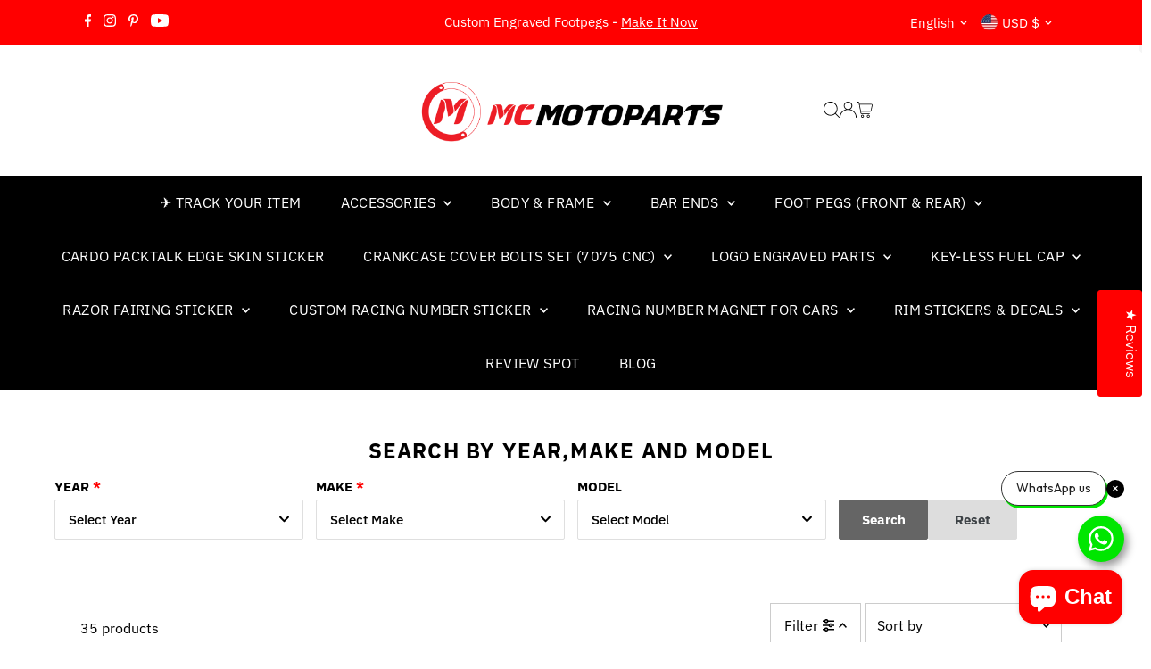

--- FILE ---
content_type: text/javascript
request_url: https://cdn.shopify.com/proxy/13df4889a24358420ef67b61dfc3b4302594445be313a91b1ecd2e507f2475e4/tabs.tkdigital.dev/scripts/ne_smart_tabs_ea2c380848b281cdf1a45c547163f2d1.js?shop=mcmotoparts.myshopify.com&sp-cache-control=cHVibGljLCBtYXgtYWdlPTkwMA
body_size: 6210
content:
function SmartTabs(id,appUrl,shopName){let url=window.location.protocol+'//'+window.location.host+window.location.pathname;let collectionHandleMatch=url.match("collections/(.*)/products");let collectionHandle=(collectionHandleMatch!==null)?collectionHandleMatch[1].toLowerCase():null;this.load=function(data,tobiSettings){let settings=data.settings;let colors=data.colors;let layout=data.layout;let staticTabs=data.static_tabs;let chargesAccepted=data.charges_accepted;if(typeof $=='undefined'&&typeof jQuery==='function'){console.log('I have to overwrite jquery.')
$=jQuery.noConflict()}
if(settings.shop_id===33741){getNonAsync('https://tabs.tkdigital.dev/app/tabs/'+settings.shop_id+'/settings',function(data){settings=data.settings;colors=data.colors;layout=data.layout;staticTabs=data.static_tabs;chargesAccepted=data.charges_accepted})}
if((url.indexOf('product')===-1&&id!==24695)||id===14378||(url==='https://hygieparis.com/'&&id===11706))return;window.tabsId=id;window.forceAccordion=id;let inPreview=window.location.href.indexOf('smart-tabs-preview')!==-1;if(!inPreview)if(!settings.enabled)return;let descriptionBlock=document.querySelector('div[itemprop=description]');if(descriptionBlock===null||descriptionBlock===undefined)descriptionBlock=document.getElementsByClassName("product-single__description")[0];if(descriptionBlock===null||descriptionBlock===undefined)descriptionBlock=document.getElementsByClassName("product-description-wrapper")[0];if(descriptionBlock===null||descriptionBlock===undefined)descriptionBlock=document.getElementsByClassName("product__description")[0];if(descriptionBlock===null||descriptionBlock===undefined)descriptionBlock=document.getElementsByClassName("description")[0];if(descriptionBlock===null||descriptionBlock===undefined)descriptionBlock=document.getElementsByClassName("product-description")[0];if(descriptionBlock===null||descriptionBlock===undefined)descriptionBlock=document.getElementsByClassName("prodescript")[0];if(descriptionBlock===null||descriptionBlock===undefined)descriptionBlock=document.getElementsByClassName("desc_div_contain")[0];if(descriptionBlock===null||descriptionBlock===undefined)descriptionBlock=document.getElementById("smart-tabs-description");if(descriptionBlock===null||descriptionBlock===undefined)descriptionBlock=document.getElementsByClassName("smart-tabs-description")[0];if(descriptionBlock===null||descriptionBlock===undefined)descriptionBlock=document.getElementsByClassName("product__info__detailed")[0];if(descriptionBlock===null||descriptionBlock===undefined)descriptionBlock=document.getElementsByClassName("ProductMeta__Description")[0];if(descriptionBlock===null||descriptionBlock===undefined)descriptionBlock=document.getElementsByClassName("product-description-wrapper")[0];if(descriptionBlock===null||descriptionBlock===undefined)descriptionBlock=document.getElementsByClassName("product-item-caption-desc")[0];if(descriptionBlock===null||descriptionBlock===undefined)descriptionBlock=document.getElementsByClassName("product__description")[0];if(descriptionBlock===null||descriptionBlock===undefined){console.log(id);console.log('Failed to find product description for SmartTabs app.');return}
let originalDescription=$(descriptionBlock);let tags=originalDescription.find(settings.header_tab_tag);let tabs=[];let excludedTabs=[];if(tags.length===0){if(!settings.is_default_tab)tabs.push({'label':null,'content':originalDescription.html().trim()});else tabs.push({'label':settings.default_tab_title===''?'Description':settings.default_tab_title,'content':originalDescription.html().trim()})}else{originalDescription.contents().after().filter(function(){if(this.nodeType!==3)return!1;if(this.nodeValue==null)return!1;return this.nodeValue.replace(/\s/g,'').length>0}).wrap('<p></p>').end()}
let tagsCount=0;for(let i=0;i<tags.length;i++){let tag=tags[i];let nextTag=tags[i+1];let content='';if(settings.is_default_tab&&tagsCount===0){$($(tag).prevAll().get().reverse()).each(function(key,element){content+=element.outerHTML});if(content===''){if(nextTag!==undefined){$(tag).nextUntil(nextTag.tagName.toLowerCase()).each(function(key,element){content+=element.outerHTML});tabs.push({'label':tag.innerHTML.trim(),'content':content.trim()})}else{$(tag).nextAll().each(function(key,element){content+=element.outerHTML});tabs.push({'label':tag.innerHTML.trim(),'content':content.trim()})}
tagsCount++;continue}
tabs.push({'label':settings.default_tab_title===''?'Description':settings.default_tab_title,'content':content.trim()})}else if(tagsCount===0){$($(tag).prevAll().get().reverse()).each(function(key,element){content+=element.outerHTML});tabs.push({'label':null,'content':content.trim()})}
tagsCount++;if(nextTag!==undefined){content='';$(tag).nextUntil(nextTag.tagName.toLowerCase()).each(function(key,element){content+=element.outerHTML})}else{content='';$(tag).nextAll().each(function(key,element){content+=element.outerHTML})}
if(tagsCount===0)tabs.push({'label':tag.innerHTML.trim(),'content':content.trim()});else tabs.push({'label':tag.innerHTML.trim(),'content':content.trim()})}
if(settings.content_below_tabs_type!=='off'){for(let i=0;i<tabs.length;i++){let tab=tabs[i];let separatorHTag='<'+settings.content_below_tabs_heading.toLowerCase()+'>';let separatorIndex=tab.content.indexOf(separatorHTag);if(separatorIndex===-1)continue;excludedTabs.push(tab.content.substr(tab.content.indexOf(separatorHTag)));tabs[i].content=tab.content.substr(0,tab.content.indexOf(separatorHTag))}}
let product=null;for(let i=0;i<staticTabs.length;i++){let tab=staticTabs[i];if(!tab.active)continue;if(tab.type==='Tobi - SMS & Messenger marketing'){if(tobiSettings===undefined)continue;if(getCookie('tobi_smart_tabs_closed')==='true'||getCookie('mc_opted_in')===!0)continue}
if(tab.excluded_products.length>0){if(!product)product=getJSON(url+'.js');if(!product)product=window.ShopifyAnalytics.meta.product;if(!product||tab.excluded_products.includes(product.id)||tab.excluded_products.includes(product.id.toString()))continue}
if(!tab.filters_active){tabs.push({'label':tab.title,'content':tab.type!=='Custom'?null:!tab.static_content?'':tab.static_content.trim(),'type':tab.type,});continue}
if(!product)product=getJSON(url+'.js');if(!product)product=window.ShopifyAnalytics.meta.product;if(!product){tabs.push({'label':tab.title,'content':tab.type!=='Custom'?null:!tab.static_content?'':tab.static_content.trim(),'type':tab.type,});continue}
let productExists=tab.included_products.includes(product.id)||tab.included_products.includes(product.id.toString());let collectionExists=tab.included_collections.includes(collectionHandle);let typeExists=tab.included_types.includes(product.type.toLowerCase());let vendorExists=tab.included_vendors.includes(product.vendor.toLowerCase());if(!productExists&&!collectionExists&&!typeExists&&!vendorExists)continue;tabs.push({'label':tab.title,'content':tab.type!=='Custom'?null:!tab.static_content?'':tab.static_content.trim(),'type':tab.type,})}
descriptionBlock.style.display='none';buzzTabs().loadCss(colors,layout,settings);buzzTabs().build(tabs,excludedTabs,descriptionBlock,chargesAccepted,id,shopName,settings,tobiSettings);buzzTabs().generate();buzzTabs().handleEvents(settings);let maxWidth=jQuery('.smart-tabs-wrapper').outerWidth(!0)-10;let tabNavWidth=jQuery('.smart-tabs-navigation-links').outerWidth(!0);let tabNavHeight=jQuery('.smart-tabs-navigation-links').outerHeight(!0);let tabNavFirstHeight=jQuery('.smart-tabs-navigation-li:first-child').outerHeight(!0);if(id===55996){maxWidth=jQuery('.smart-tabs-wrapper').outerWidth()+1}
let forceAccordion=tabNavWidth>=maxWidth;if(id===50305){forceAccordion=tabNavWidth>=maxWidth||tabNavHeight-10>tabNavFirstHeight}
if(settings.layout_style!=='auto'){window.forceAccordion=settings.layout_style==='always_accordion';buzzTabs().switchTabsAccordion(settings);return}
window.forceAccordion=forceAccordion;buzzTabs().switchTabsAccordion(settings);$(window).resize(function(){maxWidth=jQuery('.smart-tabs-wrapper').outerWidth(!0)-10;if(id===55996){maxWidth=jQuery('.smart-tabs-wrapper').outerWidth()+1}
forceAccordion=tabNavWidth>=maxWidth;if(id===50305){forceAccordion=tabNavWidth>=maxWidth||tabNavHeight-10>tabNavFirstHeight}
if(!window.forceAccordion&&!forceAccordion)return;if(window.forceAccordion&&forceAccordion)return;window.forceAccordion=forceAccordion;buzzTabs().switchTabsAccordion(settings)});function getCookie(name){name=name+"=";let decodedCookie=decodeURIComponent(document.cookie);let ca=decodedCookie.split(';');for(let i=0;i<ca.length;i++){let c=ca[i];while(c.charAt(0)==' '){c=c.substring(1)}
if(c.indexOf(name)==0){return c.substring(name.length,c.length)}}
return""}};function get(url,callback){jQuery.get(url,callback)}
function getNonAsync(url,callback){jQuery.ajax({url:url,success:callback,async:!1})}
function getJSON(url){let response=null;jQuery.ajax({url:url,dataType:'json',async:!1,success:function(data){response=data}});return response}}
let buzzTabs=function(){let build=function(tabs,excludedTabs,descriptionBlock,chargesAccepted,id,shopName,settings,tobiSettings){let wrapperDiv=document.createElement('div');wrapperDiv.classList.add('smart-tabs-wrapper');wrapperDiv.classList.add('Rte');wrapperDiv.setAttribute('style','margin: 15px 0');let navigationWrapper=document.createElement('div');navigationWrapper.classList.add('smart-tabs-navigation-wrapper');let contentWrapper=document.createElement('div');contentWrapper.classList.add('smart-tabs-content-wrapper');let navigationLinks=document.createElement('div');navigationLinks.classList.add('smart-tabs-navigation-links');let nextTabActive=settings.open_first_accordion;for(let i=0;i<tabs.length;i++){let tab=tabs[i];if(i===0&&!tab.label){let untabbedContent=document.createElement('div');untabbedContent.classList.add('smart-tabs-untabbed-content');untabbedContent.innerHTML=tab.content;wrapperDiv.appendChild(untabbedContent);continue}
let navigationLi=document.createElement('div');if(nextTabActive)navigationLi.classList.add('smart-tabs-navigation-li-active');navigationLi.classList.add('smart-tabs-navigation-li');navigationLi.setAttribute('data-tab-link-id',i);navigationLi.innerHTML=tab.label;let plusSymbol=document.createElement('span');plusSymbol.classList.add('smart-tabs-accordion-symbol','smart-tabs-accordion-plus');plusSymbol.innerHTML='&#43;';navigationLi.append(plusSymbol);let minusSymbol=document.createElement('span');minusSymbol.classList.add('smart-tabs-accordion-symbol','smart-tabs-accordion-minus');minusSymbol.innerHTML='&#8722;';navigationLi.append(minusSymbol);navigationLinks.append(navigationLi);let contentBlock=document.createElement('div');if(nextTabActive){contentBlock.classList.add('smart-tabs-content-block-active');nextTabActive=!1}
contentBlock.classList.add('smart-tabs-content-block');contentBlock.setAttribute('id','smart-tabs-content-'+i);contentBlock.innerHTML=tab.content;if(tab.type!==undefined){if(tab.type==='Custom')contentBlock.innerHTML=tab.content;else if(tab.type==='Judge.me reviews')contentBlock.innerHTML='<div class="static-tab-content" id="smart-tabs-judge-me-reviews"></div>';else if(tab.type==='Shopify reviews')contentBlock.innerHTML='<div class="static-tab-content" id="smart-tabs-shopify-reviews"></div>';else if(tab.type==='YotPo reviews')contentBlock.innerHTML='<div class="static-tab-content" id="smart-tabs-yotpo-reviews"></div>';else if(tab.type==='Loox')contentBlock.innerHTML='<div class="static-tab-content" id="smart-tabs-loox-reviews"></div>';else if(tab.type==='Stamped')contentBlock.innerHTML='<div class="static-tab-content" id="smart-tabs-stamped-reviews"></div>';else if(tab.type==='Ali')contentBlock.innerHTML='<div class="static-tab-content" id="smart-tabs-ali-reviews"></div>';else if(tab.type==='Tobi - SMS & Messenger marketing'&&tobiSettings!==undefined)contentBlock.innerHTML='<div class="static-tab-content" id="smart-tabs-tobi-block"></div>'}
contentWrapper.append(contentBlock)}
let excludedHTML='';for(let i=0;i<excludedTabs.length;i++){let tab=excludedTabs[i];excludedHTML+=tab}
navigationWrapper.append(navigationLinks);wrapperDiv.append(navigationWrapper);wrapperDiv.append(contentWrapper);if(!chargesAccepted&&id!==7474&&id!==7721&&id!==2){let branding=document.createElement('div');branding.classList.add('smart-tabs-branding');let brandingLink=document.createElement('a');brandingLink.setAttribute('href','https://apps.shopify.com/smart-tabs?utm_source='+shopName+'&utm_medium=smart_tabs_shop')
brandingLink.setAttribute('target','_blank');brandingLink.innerHTML='Smart tabs';branding.append(brandingLink);wrapperDiv.append(branding)}
if(excludedHTML!==''){let excludedContent=document.createElement('div');excludedContent.classList.add('smart-tabs-excluded-content');excludedContent.innerHTML=excludedHTML;wrapperDiv.append(excludedContent)}
if(settings.has_static_content){let staticContent=document.createElement('div');staticContent.classList.add('smart-tabs-static-content');staticContent.style.padding='15px 0';staticContent.innerHTML=settings.static_content;wrapperDiv.appendChild(staticContent)}
descriptionBlock.parentNode.insertBefore(wrapperDiv,descriptionBlock.nextSibling)};let loadCss=function(colors,layout,settings){let customCss='';if(layout.content_border_width<=1&&layout.border_width<=1)
customCss+='.smart-tabs-content-wrapper{margin-top: -1px;}';customCss+='.smart-tabs-navigation-li{display: inline-block;cursor:pointer;padding: 13px 15px;position:relative;}';customCss+='.smart-tabs-navigation-li.smart-tabs-navigation-accordion{display: block;cursor:pointer;padding: 13px 15px;position:relative;}';customCss+='.smart-tabs-navigation-li{background-color: '+colors.inactive_background_color+';color: '+colors.inactive_text_color+'!important;}';customCss+='.smart-tabs-navigation-li{border: '+layout.border_width+'px solid '+colors.border_color+'; border-radius: '+layout.border_radius+'px;}';customCss+='.smart-tabs-navigation-li{font-size: '+layout.font_size+';line-height: '+layout.heading_height+'}';customCss+='.smart-tabs-navigation-li{margin: '+layout.tab_margin_top+'px '+layout.tab_margin_right+'px '+layout.tab_margin_bottom+'px '+layout.tab_margin_left+'px;}';if(!(layout.border_width>1||layout.border_radius>1||layout.content_border_width!=1||layout.content_border_radius>1||layout.tab_margin_bottom>0))
customCss+='.smart-tabs-navigation-li:not(:last-of-type) {border-bottom: none;}';if(layout.title_font_style==='italic')customCss+='.smart-tabs-navigation-li{font-style: italic;}';if(layout.title_font_style==='bold')customCss+='.smart-tabs-navigation-li{font-weight: bold;}';customCss+='.smart-tabs-navigation-li:not(.smart-tabs-navigation-li-active):hover {background-color: '+layout.tab_hover_color+';}';customCss+='.smart-tabs-navigation-li-active{background-color: '+colors.title_background_color+';color: '+colors.title_text_color+'!important;}';customCss+='.smart-tabs-navigation-li-active{border: '+layout.border_width+'px solid '+colors.content_border_color+'; border-radius: '+layout.border_radius+'px;}';if(!(layout.border_width>1||layout.border_radius>1||layout.content_border_width!=1||layout.content_border_radius>1||layout.tab_margin_bottom>0))
customCss+='.smart-tabs-navigation-li-active{border-bottom: '+layout.border_width+'px solid '+colors.content_background_color+' !important;margin: '+layout.tab_margin_top+'px '+layout.tab_margin_right+'px 0 '+layout.tab_margin_left+'px !important;}';customCss+='.smart-tabs-content-block {background-color: '+colors.content_background_color+'; color: '+colors.content_text_color+'; padding: '+layout.content_padding+'px; }';customCss+='.smart-tabs-content-block p {background-color: '+colors.content_background_color+'; color: '+colors.content_text_color+' !important;}';customCss+='.smart-tabs-content-block {border: '+layout.content_border_width+'px solid '+colors.content_border_color+'; border-radius: '+layout.content_border_radius+'px;}';customCss+='.smart-tabs-content-block-clone {display: block !important;}';customCss+='.smart-tabs-accordion-symbol {position: absolute;font-size:25px;right: 12px;margin: auto;line-height: 16px;}';if(settings.custom_css_active)customCss+=settings.custom_css;if(settings.content_below_tabs_type==='on')
customCss+='.smart-tabs-excluded-content '+settings.content_below_tabs_heading.toLowerCase()+' {display:none;}';$('head').append('<style type="text/css">.smart-tabs-wrapper{clear:both;}.smart-tabs-navigation-wrapper{text-align: left;}.smart-tabs-navigation-links {display: inline-block;}.smart-tabs-content-block-active{display:block !important;}.smart-tabs-content-block{display:none;}.smart-tabs-untabbed-content,.smart-tabs-excluded-content{padding: 15px 0;}#ruler{visibility:hidden;white-space:nowrap}.smart-tabs-branding {text-align: right;font-size: 11px;margin-top: 5px;}.smart-tabs-branding a {border-bottom: 0 !important;text-decoration: none!important;}'+customCss+'</style>')};let generate=function(){let shopifySource=document.getElementById("shopify-product-reviews");let shopifyTarget=document.getElementById("smart-tabs-shopify-reviews");if(shopifySource&&shopifyTarget)shopifyTarget.appendChild(shopifySource);let judgeMeSource=document.getElementById("judgeme_product_reviews");let judgeMeTarget=document.getElementById("smart-tabs-judge-me-reviews");if(judgeMeSource&&judgeMeTarget)judgeMeTarget.appendChild(judgeMeSource);let yotPoSource=document.getElementsByClassName("yotpo-main-widget");let yotPoTarget=document.getElementById("smart-tabs-yotpo-reviews");if(yotPoSource.length>0&&yotPoTarget)yotPoTarget.appendChild(yotPoSource[0]);let looxSource=document.getElementById("looxReviews");let looxTarget=document.getElementById("smart-tabs-loox-reviews");if(looxSource&&looxTarget)looxTarget.appendChild(looxSource);let stampedSource=document.getElementById("stamped-main-widget");let stampedTarget=document.getElementById("smart-tabs-stamped-reviews");if(stampedSource&&stampedTarget)stampedTarget.appendChild(stampedSource);let aliSource=document.getElementById("shopify-ali-review");let aliTarget=document.getElementById("smart-tabs-ali-reviews");if(aliSource&&aliTarget)aliTarget.appendChild(aliSource);let kiwiSource=document.getElementById("KiwiSizingChart");let kiwiTarget=document.getElementById("kiwi-sizing-guide");if(kiwiSource&&kiwiTarget)kiwiTarget.appendChild(kiwiSource)};let handleEvents=function(settings){jQuery(".smart-tabs-navigation-li").click(function(){let clickedLink=jQuery(this);let linkId=clickedLink.data().tabLinkId;let tabsContent=jQuery('.smart-tabs-content-wrapper');let activeLi=jQuery('.smart-tabs-navigation-li.smart-tabs-navigation-li-active');if(activeLi.length>0&&!settings.allow_multiple_open_accordion){let activeLinkId=jQuery(activeLi[0]).data().tabLinkId;tabsContent.append(jQuery('#smart-tabs-content-'+activeLinkId).removeClass('smart-tabs-content-block-clone'))}
if(!window.forceAccordion){jQuery('.smart-tabs-navigation-li').removeClass('smart-tabs-navigation-li-active');clickedLink.addClass('smart-tabs-navigation-li-active');jQuery('.smart-tabs-content-block-clone').remove();jQuery('.smart-tabs-content-block').removeClass('smart-tabs-content-block-active');jQuery('#smart-tabs-content-'+linkId).addClass('smart-tabs-content-block-active');return}
if(clickedLink.hasClass('smart-tabs-navigation-li-active')){clickedLink.removeClass('smart-tabs-navigation-li-active');clickedLink.find('.smart-tabs-accordion-plus').css('display','inline');clickedLink.find('.smart-tabs-accordion-minus').css('display','none');if(!settings.allow_multiple_open_accordion)jQuery('.smart-tabs-content-block-clone').remove();else{tabsContent.append(clickedLink.next('.smart-tabs-content-block-clone').removeClass('smart-tabs-content-block-clone'))}}else{clickedLink.addClass('smart-tabs-navigation-li-active');if(!settings.allow_multiple_open_accordion){jQuery('.smart-tabs-accordion-minus').css('display','none');jQuery('.smart-tabs-navigation-li').removeClass('smart-tabs-navigation-li-active');jQuery('.smart-tabs-content-block-clone').remove();jQuery('.smart-tabs-content-block').removeClass('smart-tabs-content-block-active');jQuery('.smart-tabs-accordion-plus').css('display','inline');clickedLink.addClass('smart-tabs-navigation-li-active')}
jQuery('#smart-tabs-content-'+linkId).addClass('smart-tabs-content-block-clone').insertAfter(clickedLink);clickedLink.find('.smart-tabs-accordion-minus').css('display','inline');clickedLink.find('.smart-tabs-accordion-plus').css('display','none')}})};let switchTabsAccordion=function(settings){let navigationLink=jQuery(".smart-tabs-navigation-li");let activeLink=jQuery('.smart-tabs-navigation-li-active').first();navigationLink.removeClass('smart-tabs-navigation-li-active');if(activeLink.length===0){activeLink=navigationLink.first();if(window.forceAccordion&&(!settings.allow_multiple_open_accordion||!settings.open_first_accordion)){$('.smart-tabs-navigation-links').css('display','block');navigationLink.addClass('smart-tabs-navigation-accordion');jQuery('.smart-tabs-content-block-clone').remove();navigationLink.find('.smart-tabs-accordion-plus').css('display','inline');navigationLink.find('.smart-tabs-accordion-minus').css('display','none');jQuery('.smart-tabs-content-block').removeClass('smart-tabs-content-block-active');return}}
if(activeLink.length===0)return;activeLink.addClass('smart-tabs-navigation-li-active');let activeLinkId=activeLink.first().data().tabLinkId;if(window.forceAccordion){$('.smart-tabs-navigation-links').css('display','block');navigationLink.addClass('smart-tabs-navigation-accordion');jQuery('.smart-tabs-content-block-clone').remove();navigationLink.find('.smart-tabs-accordion-plus').css('display','inline');navigationLink.find('.smart-tabs-accordion-minus').css('display','none');jQuery('#smart-tabs-content-'+activeLinkId).clone().addClass('smart-tabs-content-block-clone').insertAfter(activeLink);jQuery('.smart-tabs-content-block').removeClass('smart-tabs-content-block-active');activeLink.find('.smart-tabs-accordion-minus').css('display','inline');activeLink.find('.smart-tabs-accordion-plus').css('display','none');return}
navigationLink.find('.smart-tabs-accordion-plus').css('display','none');navigationLink.find('.smart-tabs-accordion-minus').css('display','none');navigationLink.removeClass('smart-tabs-navigation-accordion');jQuery('.smart-tabs-content-block-clone').remove();jQuery('.smart-tabs-content-block').removeClass('smart-tabs-content-block-active');jQuery('#smart-tabs-content-'+activeLinkId).addClass('smart-tabs-content-block-active')};return{build:build,generate:generate,loadCss:loadCss,handleEvents:handleEvents,switchTabsAccordion:switchTabsAccordion,}};if(!window.hasOwnProperty('buzzTabs'))window.buzzTabs=buzzTabs;tabsLoader=function(){(function(){(new SmartTabs(14404,'https://tabs.tkdigital.dev','mcmotoparts.myshopify.com')).load({"settings":{"id":14404,"shop_id":14404,"enabled":!1,"is_default_tab":!0,"default_tab_title":"Description","header_tab_tag":"H5","content_below_tabs_type":"off","content_below_tabs_heading":"H6","is_accordion_view":0,"layout_style":"auto","open_first_accordion":!0,"allow_multiple_open_accordion":!0,"deep_links":!1,"has_static_content":!1,"static_content":null,"custom_css_active":!1,"custom_css":null,"created_at":"2019-03-19 06:19:05","updated_at":"2023-07-04 04:31:41"},"static_tabs":[{"id":27952,"shop_id":14404,"title":"Reviews","label":null,"type":"Shopify reviews","static_content":null,"collections":"[{\"id\":129652064356,\"handle\":\"honda-crf250r\",\"title\":\"Honda CRF250R\"},{\"id\":129654653028,\"handle\":\"kawasaki-ninja-400\",\"title\":\"Kawasaki Ninja 400\"},{\"id\":114324013156,\"handle\":\"aftermarket-mirrors\",\"title\":\"Aftermarket Mirrors\"},{\"id\":129294958692,\"handle\":\"atom-swingarm-spools\",\"title\":\"ATOM Swingarm Spools\"},{\"id\":114323062884,\"handle\":\"brake-covers\",\"title\":\"Brake Covers\"},{\"id\":114322210916,\"handle\":\"bungee-cords\",\"title\":\"Bungee Cords\"},{\"id\":123318009956,\"handle\":\"cnc-atom-bar-ends\",\"title\":\"CNC ATOM Bar Ends\"},{\"id\":114323882084,\"handle\":\"cnc-axle-block-sliders\",\"title\":\"CNC Axle Block Sliders\"},{\"id\":114323980388,\"handle\":\"cnc-bar-end-mirrors\",\"title\":\"CNC Bar End Mirrors\"},{\"id\":114323226724,\"handle\":\"cnc-bar-ends\",\"title\":\"CNC Bar Ends\"},{\"id\":122774585444,\"handle\":\"cnc-beyblade-bar-ends\",\"title\":\"CNC BeyBlade Bar Ends\"},{\"id\":123431125092,\"handle\":\"cnc-black-shadow-front-foot-pegs\",\"title\":\"CNC Black Shadow Front Foot Pegs\"},{\"id\":129291321444,\"handle\":\"cnc-black-shadow-rear-foot-pegs\",\"title\":\"CNC Black Shadow Rear Foot Pegs\"},{\"id\":119721787492,\"handle\":\"cnc-brake-fluid-reservoir\",\"title\":\"CNC Brake Fluid Reservoir\"},{\"id\":114323128420,\"handle\":\"cnc-brake-rotors\",\"title\":\"CNC Brake Rotors (coming soon)\"},{\"id\":115601145956,\"handle\":\"cnc-cam-chain-tensioner\",\"title\":\"CNC Cam Chain Tensioner\"},{\"id\":114323193956,\"handle\":\"cnc-clip-on-handlebars\",\"title\":\"CNC Clip-on Handlebars\"},{\"id\":114323292260,\"handle\":\"cnc-clutch-brake-levers\",\"title\":\"CNC Clutch & Brake Levers\"},{\"id\":121974030436,\"handle\":\"cnc-clutch-cable-adjuster\",\"title\":\"CNC Clutch Cable Adjuster\"},{\"id\":114323816548,\"handle\":\"cnc-clutch-covers\",\"title\":\"CNC Clutch Covers\"},{\"id\":117853782116,\"handle\":\"cnc-clutch-slave-cylinder\",\"title\":\"CNC Clutch Slave Cylinder\"},{\"id\":122774749284,\"handle\":\"cnc-faiz-bar-ends\",\"title\":\"CNC FAIZ Bar Ends\"},{\"id\":114323325028,\"handle\":\"cnc-foot-pegs\",\"title\":\"CNC Foot Pegs\"},{\"id\":121980715108,\"handle\":\"cnc-fork-preload-adjuster\",\"title\":\"CNC Fork Preload Adjuster\"},{\"id\":114322571364,\"handle\":\"cnc-frame-plugs\",\"title\":\"CNC Frame Plugs\"},{\"id\":114323947620,\"handle\":\"cnc-front-axle-sliders\",\"title\":\"CNC Front Axle Sliders\"},{\"id\":114322800740,\"handle\":\"cnc-fuel-cap-bolts\",\"title\":\"CNC Fuel Cap Bolts\"},{\"id\":128951058532,\"handle\":\"cnc-ixeno-led-bar-ends\",\"title\":\"CNC IXENO LED Bar Ends\"},{\"id\":122774782052,\"handle\":\"cnc-kaixa-bar-ends\",\"title\":\"CNC KAIXA Bar Ends\"},{\"id\":114322374756,\"handle\":\"cnc-key-less-fuel-caps\",\"title\":\"CNC Key-less Fuel Caps\"},{\"id\":122774519908,\"handle\":\"cnc-lux-bar-ends\",\"title\":\"CNC LUX Bar Ends\"},{\"id\":116878737508,\"handle\":\"cnc-m-pro-front-foot-pegs\",\"title\":\"CNC M-PRO Front Foot Pegs\"},{\"id\":129291419748,\"handle\":\"cnc-m-pro-rear-foot-pegs\",\"title\":\"CNC M-PRO Rear Foot Pegs\"},{\"id\":114324176996,\"handle\":\"cnc-mirror-riser\",\"title\":\"CNC Mirror Riser\"},{\"id\":122774978660,\"handle\":\"cnc-mjet-bar-ends\",\"title\":\"CNC MJET Bar Ends\"},{\"id\":123022082148,\"handle\":\"cnc-mx-foot-pegs\",\"title\":\"CNC MX Foot Pegs\"},{\"id\":114322964580,\"handle\":\"cnc-oil-filler-cap\",\"title\":\"CNC Oil Filler Cap\"},{\"id\":116879196260,\"handle\":\"cnc-pole-front-foot-pegs\",\"title\":\"CNC POLE Front Foot Pegs\"},{\"id\":129291452516,\"handle\":\"cnc-pole-rear-foot-pegs\",\"title\":\"CNC POLE Rear Foot Pegs\"},{\"id\":114323849316,\"handle\":\"cnc-pressure-plates\",\"title\":\"CNC Pressure Plates\"},{\"id\":128905642084,\"handle\":\"cnc-reactor-bar-end-mirrors\",\"title\":\"CNC REACTOR Bar End Mirrors\"},{\"id\":122776256612,\"handle\":\"cnc-reborn-bar-end-mirrors\",\"title\":\"CNC REBORN Bar End Mirrors\"},{\"id\":122776944740,\"handle\":\"cnc-revo-fuel-cap\",\"title\":\"CNC REVO Fuel Cap\"},{\"id\":114323423332,\"handle\":\"cnc-shifters-shift-levers\",\"title\":\"CNC Shifters & Shift Levers\"},{\"id\":122776158308,\"handle\":\"cnc-sonic-bar-end-mirrors\",\"title\":\"CNC SONIC Bar End Mirrors\"},{\"id\":114323718244,\"handle\":\"cnc-sprocket-nuts\",\"title\":\"CNC Sprocket Nuts\"},{\"id\":122774650980,\"handle\":\"cnc-storm-bar-ends\",\"title\":\"CNC STORM Bar Ends\"},{\"id\":114322997348,\"handle\":\"cnc-swingarm-spools\",\"title\":\"CNC Swingarm Spools\"},{\"id\":122775011428,\"handle\":\"cnc-tforce-bar-ends\",\"title\":\"CNC Tforce Bar Ends\"},{\"id\":117612445796,\"handle\":\"cnc-touring-front-foot-pegs\",\"title\":\"CNC Touring Front Foot Pegs\"},{\"id\":129291386980,\"handle\":\"cnc-touring-rear-foot-pegs\",\"title\":\"CNC Touring Rear Foot Pegs\"},{\"id\":114323030116,\"handle\":\"cnc-windscreen-bolts\",\"title\":\"CNC Windscreen Bolts\"},{\"id\":114323914852,\"handle\":\"engine-cover\",\"title\":\"Engine Cover\"},{\"id\":114323652708,\"handle\":\"flasher-relay\",\"title\":\"Flasher Relay\"},{\"id\":129291518052,\"handle\":\"front-foot-pegs\",\"title\":\"Front Foot Pegs\"},{\"id\":122548289636,\"handle\":\"glowing-strip-lights\",\"title\":\"Glowing Strip Lights\"},{\"id\":122710818916,\"handle\":\"gp-long-levers\",\"title\":\"GP Long Levers\"},{\"id\":122710753380,\"handle\":\"gp-short-levers\",\"title\":\"GP Short Levers\"},{\"id\":114322866276,\"handle\":\"graphics-decals\",\"title\":\"Graphics & Decals\"},{\"id\":123187691620,\"handle\":\"headlights\",\"title\":\"Headlights\"},{\"id\":114322309220,\"handle\":\"helmet-visors\",\"title\":\"Helmets & Visors\"},{\"id\":123730722916,\"handle\":\"key-case-holder\",\"title\":\"Key Case Holder\"},{\"id\":129295089764,\"handle\":\"mshine-swingarm-spools\",\"title\":\"MSHINE Swingarm Spools\"},{\"id\":129295155300,\"handle\":\"other-swingarm-spools\",\"title\":\"Other Swingarm Spools\"},{\"id\":129362460772,\"handle\":\"others\",\"title\":\"Others\"},{\"id\":129291550820,\"handle\":\"rear-foot-pegs\",\"title\":\"Rear Foot Pegs\"},{\"id\":122775863396,\"handle\":\"superhero-laser-bar-end-mirrors\",\"title\":\"Superhero Laser Bar End Mirrors\"},{\"id\":114323554404,\"handle\":\"tail-lights-brake-lights\",\"title\":\"Tail & Brake Light Strips\"},{\"id\":114323619940,\"handle\":\"turn-signal-lights\",\"title\":\"Turn Signal Lights\"},{\"id\":129294925924,\"handle\":\"twall-swingarm-spools\",\"title\":\"TWALL Swingarm Spools\"},{\"id\":123313979492,\"handle\":\"windscreen\",\"title\":\"Windscreen\"}]","filters_active":!1,"included_collections":["honda-crf250r","kawasaki-ninja-400","aftermarket-mirrors","atom-swingarm-spools","brake-covers","bungee-cords","cnc-atom-bar-ends","cnc-axle-block-sliders","cnc-bar-end-mirrors","cnc-bar-ends","cnc-beyblade-bar-ends","cnc-black-shadow-front-foot-pegs","cnc-black-shadow-rear-foot-pegs","cnc-brake-fluid-reservoir","cnc-brake-rotors","cnc-cam-chain-tensioner","cnc-clip-on-handlebars","cnc-clutch-brake-levers","cnc-clutch-cable-adjuster","cnc-clutch-covers","cnc-clutch-slave-cylinder","cnc-faiz-bar-ends","cnc-foot-pegs","cnc-fork-preload-adjuster","cnc-frame-plugs","cnc-front-axle-sliders","cnc-fuel-cap-bolts","cnc-ixeno-led-bar-ends","cnc-kaixa-bar-ends","cnc-key-less-fuel-caps","cnc-lux-bar-ends","cnc-m-pro-front-foot-pegs","cnc-m-pro-rear-foot-pegs","cnc-mirror-riser","cnc-mjet-bar-ends","cnc-mx-foot-pegs","cnc-oil-filler-cap","cnc-pole-front-foot-pegs","cnc-pole-rear-foot-pegs","cnc-pressure-plates","cnc-reactor-bar-end-mirrors","cnc-reborn-bar-end-mirrors","cnc-revo-fuel-cap","cnc-shifters-shift-levers","cnc-sonic-bar-end-mirrors","cnc-sprocket-nuts","cnc-storm-bar-ends","cnc-swingarm-spools","cnc-tforce-bar-ends","cnc-touring-front-foot-pegs","cnc-touring-rear-foot-pegs","cnc-windscreen-bolts","engine-cover","flasher-relay","front-foot-pegs","glowing-strip-lights","gp-long-levers","gp-short-levers","graphics-decals","headlights","helmet-visors","key-case-holder","mshine-swingarm-spools","other-swingarm-spools","others","rear-foot-pegs","superhero-laser-bar-end-mirrors","tail-lights-brake-lights","turn-signal-lights","twall-swingarm-spools","windscreen"],"included_types":null,"included_vendors":null,"included_products":[],"excluded_products":[],"active":!0,"order_number":1,"created_at":"2019-08-22 10:52:28","updated_at":"2023-06-23 08:10:19"}],"colors":{"id":14404,"shop_id":14404,"theme_id":1,"title_background_color":"#e71717","title_text_color":"#ffffff","inactive_background_color":"#FFFFFF","inactive_text_color":"#000000","border_color":"#BBBBBB","content_background_color":"#ffffff","content_text_color":"#222222","content_border_color":"#dbdada","created_at":"2019-03-19 06:19:05","updated_at":"2019-05-21 12:29:24"},"layout":{"id":14404,"shop_id":14404,"heading_height":"auto","font_size":"16px","title_font_style":"bold","border_width":"1","border_radius":"1","content_border_width":"1","content_border_radius":"1","tab_hover_color":"#dedada","content_padding":15,"tab_margin_top":0,"tab_margin_right":0,"tab_margin_left":0,"tab_margin_bottom":0,"created_at":"2019-03-19 06:19:05","updated_at":"2019-05-21 12:29:36"},"charges_accepted":!1},)})()}
if(typeof jQuery=='undefined'){let jqTag=document.createElement('script');document.head.appendChild(jqTag);jqTag.type='text/javascript';jqTag.src='https://static.tabs.tkdigital.dev/vendor/jquery.js';jqTag.onload=tabsLoader}else{tabsLoader()}